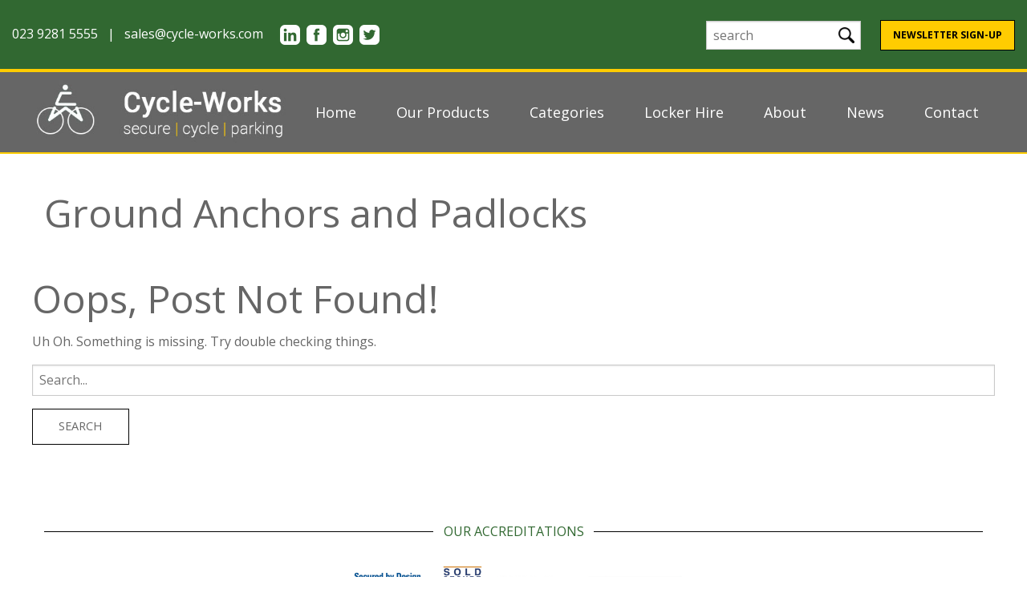

--- FILE ---
content_type: text/html; charset=UTF-8
request_url: https://cycle-works.com/product-categories/ground-anchors-padlocks/
body_size: 11611
content:
  <!doctype html>

  <html class="no-js"  lang="en-GB">

	<head>
		<meta charset="utf-8">
		
		<!-- Force IE to use the latest rendering engine available -->
		<meta http-equiv="X-UA-Compatible" content="IE=edge">

		<!-- Mobile Meta -->
		<meta name="viewport" content="width=device-width, initial-scale=1.0">
		<meta class="foundation-mq">
		
		<!-- If Site Icon isn't set in customizer -->
		
		<link rel="pingback" href="https://cycle-works.com/xmlrpc.php">
    
    <script src="https://use.fontawesome.com/c9f159f142.js"></script>

		<meta name='robots' content='index, follow, max-image-preview:large, max-snippet:-1, max-video-preview:-1' />

	<!-- This site is optimized with the Yoast SEO plugin v22.4 - https://yoast.com/wordpress/plugins/seo/ -->
	<title>Ground Anchors and Padlocks Archives - Cycle Works</title>
	<link rel="canonical" href="https://cycle-works.com/product-categories/ground-anchors-padlocks/" />
	<meta property="og:locale" content="en_GB" />
	<meta property="og:type" content="article" />
	<meta property="og:title" content="Ground Anchors and Padlocks Archives - Cycle Works" />
	<meta property="og:url" content="https://cycle-works.com/product-categories/ground-anchors-padlocks/" />
	<meta property="og:site_name" content="Cycle Works" />
	<meta name="twitter:card" content="summary_large_image" />
	<script type="application/ld+json" class="yoast-schema-graph">{"@context":"https://schema.org","@graph":[{"@type":"CollectionPage","@id":"https://cycle-works.com/product-categories/ground-anchors-padlocks/","url":"https://cycle-works.com/product-categories/ground-anchors-padlocks/","name":"Ground Anchors and Padlocks Archives - Cycle Works","isPartOf":{"@id":"https://cycle-works.com/#website"},"breadcrumb":{"@id":"https://cycle-works.com/product-categories/ground-anchors-padlocks/#breadcrumb"},"inLanguage":"en-GB"},{"@type":"BreadcrumbList","@id":"https://cycle-works.com/product-categories/ground-anchors-padlocks/#breadcrumb","itemListElement":[{"@type":"ListItem","position":1,"name":"Home","item":"https://cycle-works.com/"},{"@type":"ListItem","position":2,"name":"Other Products and Services","item":"https://cycle-works.com/product-categories/other-products/"},{"@type":"ListItem","position":3,"name":"Ground Anchors and Padlocks"}]},{"@type":"WebSite","@id":"https://cycle-works.com/#website","url":"https://cycle-works.com/","name":"Cycle Works","description":"","potentialAction":[{"@type":"SearchAction","target":{"@type":"EntryPoint","urlTemplate":"https://cycle-works.com/?s={search_term_string}"},"query-input":"required name=search_term_string"}],"inLanguage":"en-GB"}]}</script>
	<!-- / Yoast SEO plugin. -->


<link rel='dns-prefetch' href='//cc.cdn.civiccomputing.com' />
<link rel="alternate" type="application/rss+xml" title="Cycle Works &raquo; Feed" href="https://cycle-works.com/feed/" />
<link rel="alternate" type="application/rss+xml" title="Cycle Works &raquo; Comments Feed" href="https://cycle-works.com/comments/feed/" />
<link rel="alternate" type="application/rss+xml" title="Cycle Works &raquo; Ground Anchors and Padlocks Product Category Feed" href="https://cycle-works.com/product-categories/ground-anchors-padlocks/feed/" />
<script type="text/javascript">
/* <![CDATA[ */
window._wpemojiSettings = {"baseUrl":"https:\/\/s.w.org\/images\/core\/emoji\/15.0.3\/72x72\/","ext":".png","svgUrl":"https:\/\/s.w.org\/images\/core\/emoji\/15.0.3\/svg\/","svgExt":".svg","source":{"concatemoji":"https:\/\/cycle-works.com\/wp-includes\/js\/wp-emoji-release.min.js?ver=6.5.7"}};
/*! This file is auto-generated */
!function(i,n){var o,s,e;function c(e){try{var t={supportTests:e,timestamp:(new Date).valueOf()};sessionStorage.setItem(o,JSON.stringify(t))}catch(e){}}function p(e,t,n){e.clearRect(0,0,e.canvas.width,e.canvas.height),e.fillText(t,0,0);var t=new Uint32Array(e.getImageData(0,0,e.canvas.width,e.canvas.height).data),r=(e.clearRect(0,0,e.canvas.width,e.canvas.height),e.fillText(n,0,0),new Uint32Array(e.getImageData(0,0,e.canvas.width,e.canvas.height).data));return t.every(function(e,t){return e===r[t]})}function u(e,t,n){switch(t){case"flag":return n(e,"\ud83c\udff3\ufe0f\u200d\u26a7\ufe0f","\ud83c\udff3\ufe0f\u200b\u26a7\ufe0f")?!1:!n(e,"\ud83c\uddfa\ud83c\uddf3","\ud83c\uddfa\u200b\ud83c\uddf3")&&!n(e,"\ud83c\udff4\udb40\udc67\udb40\udc62\udb40\udc65\udb40\udc6e\udb40\udc67\udb40\udc7f","\ud83c\udff4\u200b\udb40\udc67\u200b\udb40\udc62\u200b\udb40\udc65\u200b\udb40\udc6e\u200b\udb40\udc67\u200b\udb40\udc7f");case"emoji":return!n(e,"\ud83d\udc26\u200d\u2b1b","\ud83d\udc26\u200b\u2b1b")}return!1}function f(e,t,n){var r="undefined"!=typeof WorkerGlobalScope&&self instanceof WorkerGlobalScope?new OffscreenCanvas(300,150):i.createElement("canvas"),a=r.getContext("2d",{willReadFrequently:!0}),o=(a.textBaseline="top",a.font="600 32px Arial",{});return e.forEach(function(e){o[e]=t(a,e,n)}),o}function t(e){var t=i.createElement("script");t.src=e,t.defer=!0,i.head.appendChild(t)}"undefined"!=typeof Promise&&(o="wpEmojiSettingsSupports",s=["flag","emoji"],n.supports={everything:!0,everythingExceptFlag:!0},e=new Promise(function(e){i.addEventListener("DOMContentLoaded",e,{once:!0})}),new Promise(function(t){var n=function(){try{var e=JSON.parse(sessionStorage.getItem(o));if("object"==typeof e&&"number"==typeof e.timestamp&&(new Date).valueOf()<e.timestamp+604800&&"object"==typeof e.supportTests)return e.supportTests}catch(e){}return null}();if(!n){if("undefined"!=typeof Worker&&"undefined"!=typeof OffscreenCanvas&&"undefined"!=typeof URL&&URL.createObjectURL&&"undefined"!=typeof Blob)try{var e="postMessage("+f.toString()+"("+[JSON.stringify(s),u.toString(),p.toString()].join(",")+"));",r=new Blob([e],{type:"text/javascript"}),a=new Worker(URL.createObjectURL(r),{name:"wpTestEmojiSupports"});return void(a.onmessage=function(e){c(n=e.data),a.terminate(),t(n)})}catch(e){}c(n=f(s,u,p))}t(n)}).then(function(e){for(var t in e)n.supports[t]=e[t],n.supports.everything=n.supports.everything&&n.supports[t],"flag"!==t&&(n.supports.everythingExceptFlag=n.supports.everythingExceptFlag&&n.supports[t]);n.supports.everythingExceptFlag=n.supports.everythingExceptFlag&&!n.supports.flag,n.DOMReady=!1,n.readyCallback=function(){n.DOMReady=!0}}).then(function(){return e}).then(function(){var e;n.supports.everything||(n.readyCallback(),(e=n.source||{}).concatemoji?t(e.concatemoji):e.wpemoji&&e.twemoji&&(t(e.twemoji),t(e.wpemoji)))}))}((window,document),window._wpemojiSettings);
/* ]]> */
</script>
<style id='wp-emoji-styles-inline-css' type='text/css'>

	img.wp-smiley, img.emoji {
		display: inline !important;
		border: none !important;
		box-shadow: none !important;
		height: 1em !important;
		width: 1em !important;
		margin: 0 0.07em !important;
		vertical-align: -0.1em !important;
		background: none !important;
		padding: 0 !important;
	}
</style>
<link rel='stylesheet' id='wp-block-library-css' href='https://cycle-works.com/wp-includes/css/dist/block-library/style.min.css?ver=6.5.7' type='text/css' media='all' />
<style id='classic-theme-styles-inline-css' type='text/css'>
/*! This file is auto-generated */
.wp-block-button__link{color:#fff;background-color:#32373c;border-radius:9999px;box-shadow:none;text-decoration:none;padding:calc(.667em + 2px) calc(1.333em + 2px);font-size:1.125em}.wp-block-file__button{background:#32373c;color:#fff;text-decoration:none}
</style>
<style id='global-styles-inline-css' type='text/css'>
body{--wp--preset--color--black: #000000;--wp--preset--color--cyan-bluish-gray: #abb8c3;--wp--preset--color--white: #ffffff;--wp--preset--color--pale-pink: #f78da7;--wp--preset--color--vivid-red: #cf2e2e;--wp--preset--color--luminous-vivid-orange: #ff6900;--wp--preset--color--luminous-vivid-amber: #fcb900;--wp--preset--color--light-green-cyan: #7bdcb5;--wp--preset--color--vivid-green-cyan: #00d084;--wp--preset--color--pale-cyan-blue: #8ed1fc;--wp--preset--color--vivid-cyan-blue: #0693e3;--wp--preset--color--vivid-purple: #9b51e0;--wp--preset--gradient--vivid-cyan-blue-to-vivid-purple: linear-gradient(135deg,rgba(6,147,227,1) 0%,rgb(155,81,224) 100%);--wp--preset--gradient--light-green-cyan-to-vivid-green-cyan: linear-gradient(135deg,rgb(122,220,180) 0%,rgb(0,208,130) 100%);--wp--preset--gradient--luminous-vivid-amber-to-luminous-vivid-orange: linear-gradient(135deg,rgba(252,185,0,1) 0%,rgba(255,105,0,1) 100%);--wp--preset--gradient--luminous-vivid-orange-to-vivid-red: linear-gradient(135deg,rgba(255,105,0,1) 0%,rgb(207,46,46) 100%);--wp--preset--gradient--very-light-gray-to-cyan-bluish-gray: linear-gradient(135deg,rgb(238,238,238) 0%,rgb(169,184,195) 100%);--wp--preset--gradient--cool-to-warm-spectrum: linear-gradient(135deg,rgb(74,234,220) 0%,rgb(151,120,209) 20%,rgb(207,42,186) 40%,rgb(238,44,130) 60%,rgb(251,105,98) 80%,rgb(254,248,76) 100%);--wp--preset--gradient--blush-light-purple: linear-gradient(135deg,rgb(255,206,236) 0%,rgb(152,150,240) 100%);--wp--preset--gradient--blush-bordeaux: linear-gradient(135deg,rgb(254,205,165) 0%,rgb(254,45,45) 50%,rgb(107,0,62) 100%);--wp--preset--gradient--luminous-dusk: linear-gradient(135deg,rgb(255,203,112) 0%,rgb(199,81,192) 50%,rgb(65,88,208) 100%);--wp--preset--gradient--pale-ocean: linear-gradient(135deg,rgb(255,245,203) 0%,rgb(182,227,212) 50%,rgb(51,167,181) 100%);--wp--preset--gradient--electric-grass: linear-gradient(135deg,rgb(202,248,128) 0%,rgb(113,206,126) 100%);--wp--preset--gradient--midnight: linear-gradient(135deg,rgb(2,3,129) 0%,rgb(40,116,252) 100%);--wp--preset--font-size--small: 13px;--wp--preset--font-size--medium: 20px;--wp--preset--font-size--large: 36px;--wp--preset--font-size--x-large: 42px;--wp--preset--spacing--20: 0.44rem;--wp--preset--spacing--30: 0.67rem;--wp--preset--spacing--40: 1rem;--wp--preset--spacing--50: 1.5rem;--wp--preset--spacing--60: 2.25rem;--wp--preset--spacing--70: 3.38rem;--wp--preset--spacing--80: 5.06rem;--wp--preset--shadow--natural: 6px 6px 9px rgba(0, 0, 0, 0.2);--wp--preset--shadow--deep: 12px 12px 50px rgba(0, 0, 0, 0.4);--wp--preset--shadow--sharp: 6px 6px 0px rgba(0, 0, 0, 0.2);--wp--preset--shadow--outlined: 6px 6px 0px -3px rgba(255, 255, 255, 1), 6px 6px rgba(0, 0, 0, 1);--wp--preset--shadow--crisp: 6px 6px 0px rgba(0, 0, 0, 1);}:where(.is-layout-flex){gap: 0.5em;}:where(.is-layout-grid){gap: 0.5em;}body .is-layout-flex{display: flex;}body .is-layout-flex{flex-wrap: wrap;align-items: center;}body .is-layout-flex > *{margin: 0;}body .is-layout-grid{display: grid;}body .is-layout-grid > *{margin: 0;}:where(.wp-block-columns.is-layout-flex){gap: 2em;}:where(.wp-block-columns.is-layout-grid){gap: 2em;}:where(.wp-block-post-template.is-layout-flex){gap: 1.25em;}:where(.wp-block-post-template.is-layout-grid){gap: 1.25em;}.has-black-color{color: var(--wp--preset--color--black) !important;}.has-cyan-bluish-gray-color{color: var(--wp--preset--color--cyan-bluish-gray) !important;}.has-white-color{color: var(--wp--preset--color--white) !important;}.has-pale-pink-color{color: var(--wp--preset--color--pale-pink) !important;}.has-vivid-red-color{color: var(--wp--preset--color--vivid-red) !important;}.has-luminous-vivid-orange-color{color: var(--wp--preset--color--luminous-vivid-orange) !important;}.has-luminous-vivid-amber-color{color: var(--wp--preset--color--luminous-vivid-amber) !important;}.has-light-green-cyan-color{color: var(--wp--preset--color--light-green-cyan) !important;}.has-vivid-green-cyan-color{color: var(--wp--preset--color--vivid-green-cyan) !important;}.has-pale-cyan-blue-color{color: var(--wp--preset--color--pale-cyan-blue) !important;}.has-vivid-cyan-blue-color{color: var(--wp--preset--color--vivid-cyan-blue) !important;}.has-vivid-purple-color{color: var(--wp--preset--color--vivid-purple) !important;}.has-black-background-color{background-color: var(--wp--preset--color--black) !important;}.has-cyan-bluish-gray-background-color{background-color: var(--wp--preset--color--cyan-bluish-gray) !important;}.has-white-background-color{background-color: var(--wp--preset--color--white) !important;}.has-pale-pink-background-color{background-color: var(--wp--preset--color--pale-pink) !important;}.has-vivid-red-background-color{background-color: var(--wp--preset--color--vivid-red) !important;}.has-luminous-vivid-orange-background-color{background-color: var(--wp--preset--color--luminous-vivid-orange) !important;}.has-luminous-vivid-amber-background-color{background-color: var(--wp--preset--color--luminous-vivid-amber) !important;}.has-light-green-cyan-background-color{background-color: var(--wp--preset--color--light-green-cyan) !important;}.has-vivid-green-cyan-background-color{background-color: var(--wp--preset--color--vivid-green-cyan) !important;}.has-pale-cyan-blue-background-color{background-color: var(--wp--preset--color--pale-cyan-blue) !important;}.has-vivid-cyan-blue-background-color{background-color: var(--wp--preset--color--vivid-cyan-blue) !important;}.has-vivid-purple-background-color{background-color: var(--wp--preset--color--vivid-purple) !important;}.has-black-border-color{border-color: var(--wp--preset--color--black) !important;}.has-cyan-bluish-gray-border-color{border-color: var(--wp--preset--color--cyan-bluish-gray) !important;}.has-white-border-color{border-color: var(--wp--preset--color--white) !important;}.has-pale-pink-border-color{border-color: var(--wp--preset--color--pale-pink) !important;}.has-vivid-red-border-color{border-color: var(--wp--preset--color--vivid-red) !important;}.has-luminous-vivid-orange-border-color{border-color: var(--wp--preset--color--luminous-vivid-orange) !important;}.has-luminous-vivid-amber-border-color{border-color: var(--wp--preset--color--luminous-vivid-amber) !important;}.has-light-green-cyan-border-color{border-color: var(--wp--preset--color--light-green-cyan) !important;}.has-vivid-green-cyan-border-color{border-color: var(--wp--preset--color--vivid-green-cyan) !important;}.has-pale-cyan-blue-border-color{border-color: var(--wp--preset--color--pale-cyan-blue) !important;}.has-vivid-cyan-blue-border-color{border-color: var(--wp--preset--color--vivid-cyan-blue) !important;}.has-vivid-purple-border-color{border-color: var(--wp--preset--color--vivid-purple) !important;}.has-vivid-cyan-blue-to-vivid-purple-gradient-background{background: var(--wp--preset--gradient--vivid-cyan-blue-to-vivid-purple) !important;}.has-light-green-cyan-to-vivid-green-cyan-gradient-background{background: var(--wp--preset--gradient--light-green-cyan-to-vivid-green-cyan) !important;}.has-luminous-vivid-amber-to-luminous-vivid-orange-gradient-background{background: var(--wp--preset--gradient--luminous-vivid-amber-to-luminous-vivid-orange) !important;}.has-luminous-vivid-orange-to-vivid-red-gradient-background{background: var(--wp--preset--gradient--luminous-vivid-orange-to-vivid-red) !important;}.has-very-light-gray-to-cyan-bluish-gray-gradient-background{background: var(--wp--preset--gradient--very-light-gray-to-cyan-bluish-gray) !important;}.has-cool-to-warm-spectrum-gradient-background{background: var(--wp--preset--gradient--cool-to-warm-spectrum) !important;}.has-blush-light-purple-gradient-background{background: var(--wp--preset--gradient--blush-light-purple) !important;}.has-blush-bordeaux-gradient-background{background: var(--wp--preset--gradient--blush-bordeaux) !important;}.has-luminous-dusk-gradient-background{background: var(--wp--preset--gradient--luminous-dusk) !important;}.has-pale-ocean-gradient-background{background: var(--wp--preset--gradient--pale-ocean) !important;}.has-electric-grass-gradient-background{background: var(--wp--preset--gradient--electric-grass) !important;}.has-midnight-gradient-background{background: var(--wp--preset--gradient--midnight) !important;}.has-small-font-size{font-size: var(--wp--preset--font-size--small) !important;}.has-medium-font-size{font-size: var(--wp--preset--font-size--medium) !important;}.has-large-font-size{font-size: var(--wp--preset--font-size--large) !important;}.has-x-large-font-size{font-size: var(--wp--preset--font-size--x-large) !important;}
.wp-block-navigation a:where(:not(.wp-element-button)){color: inherit;}
:where(.wp-block-post-template.is-layout-flex){gap: 1.25em;}:where(.wp-block-post-template.is-layout-grid){gap: 1.25em;}
:where(.wp-block-columns.is-layout-flex){gap: 2em;}:where(.wp-block-columns.is-layout-grid){gap: 2em;}
.wp-block-pullquote{font-size: 1.5em;line-height: 1.6;}
</style>
<link rel='stylesheet' id='site-css-css' href='https://cycle-works.com/wp-content/themes/APE68/assets/css/style.css?ver=6.5.7' type='text/css' media='all' />
<link rel='stylesheet' id='slick-css-css' href='https://cycle-works.com/wp-content/themes/APE68/assets/css/slick.css?ver=6.5.7' type='text/css' media='all' />
<script type="text/javascript" src="https://cycle-works.com/wp-includes/js/jquery/jquery.min.js?ver=3.7.1" id="jquery-core-js"></script>
<script type="text/javascript" src="https://cycle-works.com/wp-includes/js/jquery/jquery-migrate.min.js?ver=3.4.1" id="jquery-migrate-js"></script>
<link rel="https://api.w.org/" href="https://cycle-works.com/wp-json/" /><link rel="icon" href="https://cycle-works.com/wp-content/uploads/2019/06/cropped-favicon-96x96-32x32.png" sizes="32x32" />
<link rel="icon" href="https://cycle-works.com/wp-content/uploads/2019/06/cropped-favicon-96x96-192x192.png" sizes="192x192" />
<link rel="apple-touch-icon" href="https://cycle-works.com/wp-content/uploads/2019/06/cropped-favicon-96x96-180x180.png" />
<meta name="msapplication-TileImage" content="https://cycle-works.com/wp-content/uploads/2019/06/cropped-favicon-96x96-270x270.png" />

	</head>
	
	<!-- Uncomment this line if using the Off-Canvas Menu --> 
		
	<body class="archive tax-product_categories term-ground-anchors-padlocks term-99">

		<div class="off-canvas-wrapper">
			
			<div class="off-canvas-wrapper-inner" data-off-canvas-wrapper>
				
				<div class="off-canvas position-right" id="off-canvas" data-off-canvas data-position="right">
	<ul id="menu-main-navigation" class="vertical menu" data-accordion-menu><li id="menu-item-4974" class="menu-item menu-item-type-post_type menu-item-object-page menu-item-home menu-item-4974"><a href="https://cycle-works.com/">Home</a></li>
<li id="menu-item-6370" class="prodTrigg menu-item menu-item-type-post_type menu-item-object-page menu-item-6370"><a href="https://cycle-works.com/our-products/">Our Products</a></li>
<li id="menu-item-84" class="menu-item menu-item-type-custom menu-item-object-custom menu-item-has-children menu-item-84"><a href="#">Categories</a>
<ul class="vertical nested menu">
	<li id="menu-item-149" class="menu-item menu-item-type-post_type menu-item-object-categories menu-item-149"><a href="https://cycle-works.com/categories/private-households/">Private Households</a></li>
	<li id="menu-item-150" class="menu-item menu-item-type-post_type menu-item-object-categories menu-item-150"><a href="https://cycle-works.com/categories/residential-commercial/">Residential Developments</a></li>
	<li id="menu-item-152" class="menu-item menu-item-type-post_type menu-item-object-categories menu-item-152"><a href="https://cycle-works.com/categories/small-medium-sites/">Small or Medium Sites</a></li>
	<li id="menu-item-153" class="menu-item menu-item-type-post_type menu-item-object-categories menu-item-153"><a href="https://cycle-works.com/categories/major-employers/">Large Developments</a></li>
	<li id="menu-item-155" class="menu-item menu-item-type-post_type menu-item-object-categories menu-item-155"><a href="https://cycle-works.com/categories/architects-construction/">Architects &#038; Construction</a></li>
	<li id="menu-item-154" class="menu-item menu-item-type-post_type menu-item-object-categories menu-item-154"><a href="https://cycle-works.com/categories/transport/">Transport Providers</a></li>
	<li id="menu-item-156" class="menu-item menu-item-type-post_type menu-item-object-categories menu-item-156"><a href="https://cycle-works.com/categories/schools/">Schools</a></li>
	<li id="menu-item-157" class="menu-item menu-item-type-post_type menu-item-object-categories menu-item-157"><a href="https://cycle-works.com/categories/further-higher-education/">Further &#038; Higher Education</a></li>
	<li id="menu-item-158" class="menu-item menu-item-type-post_type menu-item-object-categories menu-item-158"><a href="https://cycle-works.com/categories/hospitals-healthcare/">Hospitals / Healthcare</a></li>
	<li id="menu-item-159" class="menu-item menu-item-type-post_type menu-item-object-categories menu-item-159"><a href="https://cycle-works.com/categories/councils/">Councils</a></li>
</ul>
</li>
<li id="menu-item-160" class="menu-item menu-item-type-custom menu-item-object-custom menu-item-160"><a href="https://cycle-works.com/locker-hire/">Locker Hire</a></li>
<li id="menu-item-3913" class="menu-item menu-item-type-custom menu-item-object-custom menu-item-has-children menu-item-3913"><a href="#">About</a>
<ul class="vertical nested menu">
	<li id="menu-item-3817" class="menu-item menu-item-type-post_type menu-item-object-page menu-item-3817"><a href="https://cycle-works.com/who-we-are/">Who we are</a></li>
	<li id="menu-item-3816" class="menu-item menu-item-type-post_type menu-item-object-page menu-item-3816"><a href="https://cycle-works.com/ethos-goals/">Ethos &#038; Goals</a></li>
	<li id="menu-item-3815" class="menu-item menu-item-type-post_type menu-item-object-page menu-item-3815"><a href="https://cycle-works.com/knowledge/">Knowledge</a></li>
	<li id="menu-item-3814" class="menu-item menu-item-type-post_type menu-item-object-page menu-item-3814"><a href="https://cycle-works.com/environment/">Environment</a></li>
	<li id="menu-item-3813" class="menu-item menu-item-type-post_type menu-item-object-page menu-item-3813"><a href="https://cycle-works.com/our-people/">Our People</a></li>
	<li id="menu-item-3812" class="menu-item menu-item-type-post_type menu-item-object-page menu-item-3812"><a href="https://cycle-works.com/accreditations-certifications/">Accreditations &#038; Certifications</a></li>
	<li id="menu-item-6229" class="menu-item menu-item-type-post_type menu-item-object-page menu-item-6229"><a href="https://cycle-works.com/terms-and-conditions/">Terms and Conditions</a></li>
	<li id="menu-item-6397" class="menu-item menu-item-type-post_type menu-item-object-page menu-item-6397"><a href="https://cycle-works.com/privacy-notice/">Privacy Notice</a></li>
</ul>
</li>
<li id="menu-item-6249" class="menu-item menu-item-type-custom menu-item-object-custom menu-item-has-children menu-item-6249"><a href="#">News</a>
<ul class="vertical nested menu">
	<li id="menu-item-5052" class="menu-item menu-item-type-post_type menu-item-object-page current_page_parent menu-item-5052"><a href="https://cycle-works.com/news/">Latest news</a></li>
	<li id="menu-item-6251" class="menu-item menu-item-type-custom menu-item-object-custom menu-item-6251"><a href="https://cycle-works.com/installations/">Installations</a></li>
</ul>
</li>
<li id="menu-item-17" class="menu-item menu-item-type-post_type menu-item-object-page menu-item-17"><a href="https://cycle-works.com/contact/">Contact</a></li>
</ul></div>				
				<div class="off-canvas-content" data-off-canvas-content>
				
					<div class="reveal" id="searchpopout" data-reveal>
					  <form role="search" method="get" class="search-form" action="https://cycle-works.com/">
	<label>
		<span class="screen-reader-text">Search for:</span>
		<input type="search" class="search-field" placeholder="Search..." value="" name="s" title="Search for:" />
	</label>
	<input type="submit" class="search-submit button" value="Search" />
</form>					  <button class="close-button" data-close aria-label="Close modal" type="button">
					    <span aria-hidden="true">&times;</span>
					  </button>
					</div>
          
          <style>
            .new-top-bar {
              background-color: #316831;
              padding-top: 15px;
              padding-bottom: 15px;
              display: flex;
              align-items: center;
            }
            .new-top-bar .fa {
              margin: 0 5px;
            }
            .new-top-bar a:hover {
              color: lightgray;
            }
            .header .header-top {
              padding-left: 40px;
              padding-right: 40px;
              display: flex;
              align-items: center;
            }
            .header .header-top .header-col:nth-of-type(2) {
              margin-left: auto;
            }
            .header .header-top .top-bar, .header .header-top .top-bar ul {
              background-color: transparent;
            }

            .header .header-top .top-bar ul li a {
              color: white;
              text-transform: none;
              font-weight: normal;
              font-size: 18px;
              padding: 20px;
            }

            .header .header-top .top-bar ul.submenu {
              background-color: white;
              z-index: 99999;
            }
            
            .cw-social-links-container {
              margin: 0 15px;
            }
            
            .cw-social-logos {
              max-width: 25px;
              margin: 0 2px;
            }
            
            .yellow-button {
              margin: 0;
              background-color: #ffcc01;
              color: black;
              font-weight: bold;
            }

            .yellow-button:hover {
              color: white;
              background-color: #316831;
            }
            
            @media( max-width: 1024px ) {
              .header .logo {
                max-width: 200px;
              }

              .new-top-bar {
                display: none;
              }
              .tb-contact {
                text-align: center;
              }

            }


            @media( max-width: 512px ) {

              .tb-contact {
                text-align: center;
              }

              span.break {
                display: none;
              }
              
              
              .header .header-top {
                padding-left: 10px;
                padding-right: 10px;
              }

            }

            @media( min-width: 513px ) {

              br.break {
                display: none;
              }

            }
            
            .in-gallery-title {
                position: relative;
                width: 100%;
                margin: 0;
                padding: 10px;
                top: 0;
                z-index: 999;
                color: black;
                font-size: 28px;
            }
            
            .slick-prev-a i, .slick-next-a i {
              font-size: 32px;
              text-shadow: 1px 1px black;
            }
            
            i.fa.fa-bars {
              color: white;
            }
            
            @media( max-width: 768px ) {
              
              .home_slider .slide {
                min-height: 300px;
                padding: 200px 0 0 0;
              }
              
            }
            
            @media( min-width: 768px ) {
              
              .footer-row {
                display: flex;
                align-items: center;
              }
              
            }
            
            @media( min-width: 1024px ) {

              .cw-header-search {
                display: inline-block;
                position: relative;
                top: 7px;
                margin-right: 20px;
              }

              .cw-header-search input {
                height: 36px;
              }
              
              .cw-header-search-icon {
                position: absolute;
                top: 8px;
                right: 8px;
                width: 20px;
                cursor: pointer;
              }

            }
            
          </style>

					<header class="header" role="banner">
            
            <div class="new-top-bar">
						 		<div class="large-6 medium-12 columns tb-contact">
						 			<p class="white">
						 				023 9281 5555 <span class="break">&nbsp; | &nbsp;</span><br class="break" /> <a href="mailto:sales@cycle-works.com" class="white">sales@cycle-works.com</a>
						 				<span class="cw-social-links-container">
                      <a target="_blank" href="https://www.linkedin.com/company/cycleworksltd/">
                        <img class="cw-social-logos" src="/wp-content/uploads/2020/05/LinkedIn_Cycle-Works.png" />
                      </a> 
                      <a target="_blank" href="https://www.facebook.com/CycleWorksLtd/">
                        <img class="cw-social-logos" src="/wp-content/uploads/2020/05/Facebook_Cycle-Works.png" />
                      </a> 
                      <a target="_blank" href="https://www.instagram.com/cycleworksltd/">
                        <img class="cw-social-logos" src="/wp-content/uploads/2020/05/Instagram_Cycle-Works.png" />       
                      </a> 
                      <a target="_blank" href="https://twitter.com/cycleworksltd">
                        <img class="cw-social-logos" src="/wp-content/uploads/2020/05/Twitter_Cycle-Works.png" />
                      </a>
                    </span>
						 			</p>
						 		</div>
                <div class="large-6 medium-12 columns rightext">
                  <form class="cw-header-search" action="/">
                    <input placeholder="search" type="search" name="s" value="" />
                    <img onClick="jQuery( '.cw-header-search' ).submit();" class="cw-header-search-icon" src="https://cycle-works.com/wp-content/uploads/2020/07/search-icon.png" />
                  </form>
                  <a href="http://eepurl.com/dvsVxL" class="button small yellow-button" target="_blank">Newsletter Sign-Up</a>
                </div>
                <div style="clear: both;"></div>
            </div>

            <div class="header-top">
              <div class="header-col">
                <a href="https://cycle-works.com"><img src="https://cycle-works.com/wp-content/themes/APE68/assets/images/logo.jpg" class="logo"></a>
              </div>
              <div class="header-col">
                <div class="top-bar" id="top-bar-menu">
	<div class="show-for-large">
		<ul id="menu-main-navigation-1" class="vertical medium-horizontal menu" data-responsive-menu="accordion medium-dropdown"><li class="menu-item menu-item-type-post_type menu-item-object-page menu-item-home menu-item-4974"><a href="https://cycle-works.com/">Home</a></li>
<li class="prodTrigg menu-item menu-item-type-post_type menu-item-object-page menu-item-6370"><a href="https://cycle-works.com/our-products/">Our Products</a></li>
<li class="menu-item menu-item-type-custom menu-item-object-custom menu-item-has-children menu-item-84"><a href="#">Categories</a>
<ul class="menu">
	<li class="menu-item menu-item-type-post_type menu-item-object-categories menu-item-149"><a href="https://cycle-works.com/categories/private-households/">Private Households</a></li>
	<li class="menu-item menu-item-type-post_type menu-item-object-categories menu-item-150"><a href="https://cycle-works.com/categories/residential-commercial/">Residential Developments</a></li>
	<li class="menu-item menu-item-type-post_type menu-item-object-categories menu-item-152"><a href="https://cycle-works.com/categories/small-medium-sites/">Small or Medium Sites</a></li>
	<li class="menu-item menu-item-type-post_type menu-item-object-categories menu-item-153"><a href="https://cycle-works.com/categories/major-employers/">Large Developments</a></li>
	<li class="menu-item menu-item-type-post_type menu-item-object-categories menu-item-155"><a href="https://cycle-works.com/categories/architects-construction/">Architects &#038; Construction</a></li>
	<li class="menu-item menu-item-type-post_type menu-item-object-categories menu-item-154"><a href="https://cycle-works.com/categories/transport/">Transport Providers</a></li>
	<li class="menu-item menu-item-type-post_type menu-item-object-categories menu-item-156"><a href="https://cycle-works.com/categories/schools/">Schools</a></li>
	<li class="menu-item menu-item-type-post_type menu-item-object-categories menu-item-157"><a href="https://cycle-works.com/categories/further-higher-education/">Further &#038; Higher Education</a></li>
	<li class="menu-item menu-item-type-post_type menu-item-object-categories menu-item-158"><a href="https://cycle-works.com/categories/hospitals-healthcare/">Hospitals / Healthcare</a></li>
	<li class="menu-item menu-item-type-post_type menu-item-object-categories menu-item-159"><a href="https://cycle-works.com/categories/councils/">Councils</a></li>
</ul>
</li>
<li class="menu-item menu-item-type-custom menu-item-object-custom menu-item-160"><a href="https://cycle-works.com/locker-hire/">Locker Hire</a></li>
<li class="menu-item menu-item-type-custom menu-item-object-custom menu-item-has-children menu-item-3913"><a href="#">About</a>
<ul class="menu">
	<li class="menu-item menu-item-type-post_type menu-item-object-page menu-item-3817"><a href="https://cycle-works.com/who-we-are/">Who we are</a></li>
	<li class="menu-item menu-item-type-post_type menu-item-object-page menu-item-3816"><a href="https://cycle-works.com/ethos-goals/">Ethos &#038; Goals</a></li>
	<li class="menu-item menu-item-type-post_type menu-item-object-page menu-item-3815"><a href="https://cycle-works.com/knowledge/">Knowledge</a></li>
	<li class="menu-item menu-item-type-post_type menu-item-object-page menu-item-3814"><a href="https://cycle-works.com/environment/">Environment</a></li>
	<li class="menu-item menu-item-type-post_type menu-item-object-page menu-item-3813"><a href="https://cycle-works.com/our-people/">Our People</a></li>
	<li class="menu-item menu-item-type-post_type menu-item-object-page menu-item-3812"><a href="https://cycle-works.com/accreditations-certifications/">Accreditations &#038; Certifications</a></li>
	<li class="menu-item menu-item-type-post_type menu-item-object-page menu-item-6229"><a href="https://cycle-works.com/terms-and-conditions/">Terms and Conditions</a></li>
	<li class="menu-item menu-item-type-post_type menu-item-object-page menu-item-6397"><a href="https://cycle-works.com/privacy-notice/">Privacy Notice</a></li>
</ul>
</li>
<li class="menu-item menu-item-type-custom menu-item-object-custom menu-item-has-children menu-item-6249"><a href="#">News</a>
<ul class="menu">
	<li class="menu-item menu-item-type-post_type menu-item-object-page current_page_parent menu-item-5052"><a href="https://cycle-works.com/news/">Latest news</a></li>
	<li class="menu-item menu-item-type-custom menu-item-object-custom menu-item-6251"><a href="https://cycle-works.com/installations/">Installations</a></li>
</ul>
</li>
<li class="menu-item menu-item-type-post_type menu-item-object-page menu-item-17"><a href="https://cycle-works.com/contact/">Contact</a></li>
</ul>	</div>
	<div class="top-bar-right float-right hide-for-large">
		<a class="menu-toggle" data-toggle="off-canvas"><i class="fa fa-bars"></i></a>
	</div>
</div>              </div>
              <div style="clear: both;"></div>
            </div>
            		 	
					</header> <!-- end .header -->
							
					<div class="product_menu_container">
						<div class="row">
							<div class="large-12 columns">
								<div class="product_menu">
									<div class="menu-product-menu-container"><ul id="menu-product-menu" class="menu"><li id="menu-item-6893" class="menu-item menu-item-type-taxonomy menu-item-object-product_categories menu-item-has-children menu-item-6893"><a href="https://cycle-works.com/product-categories/lockable-2/">Lockable</a>
<ul class="sub-menu">
	<li id="menu-item-4705" class="menu-item menu-item-type-taxonomy menu-item-object-product_categories menu-item-has-children menu-item-4705"><a href="https://cycle-works.com/product-categories/lockable/">Lockers</a>
	<ul class="sub-menu">
		<li id="menu-item-4345" class="menu-item menu-item-type-taxonomy menu-item-object-product_categories menu-item-4345"><a href="https://cycle-works.com/product-categories/single-sided-locker/">Single-Sided Lockers</a></li>
		<li id="menu-item-5296" class="menu-item menu-item-type-taxonomy menu-item-object-product_categories menu-item-5296"><a href="https://cycle-works.com/product-categories/double-sided-lockers/">Double-Sided Lockers</a></li>
		<li id="menu-item-4319" class="menu-item menu-item-type-taxonomy menu-item-object-product_categories menu-item-4319"><a href="https://cycle-works.com/product-categories/vertical-locker/">Vertical Lockers</a></li>
		<li id="menu-item-6364" class="menu-item menu-item-type-taxonomy menu-item-object-product_categories menu-item-6364"><a href="https://cycle-works.com/product-categories/folding-bike-lockers/">Folding Bike Lockers</a></li>
		<li id="menu-item-4321" class="menu-item menu-item-type-taxonomy menu-item-object-product_categories menu-item-4321"><a href="https://cycle-works.com/product-categories/2-tier-bike-lockers/">2-Tier Bike Lockers</a></li>
		<li id="menu-item-4324" class="menu-item menu-item-type-taxonomy menu-item-object-product_categories menu-item-4324"><a href="https://cycle-works.com/product-categories/garden-home-lockers/">Garden &amp; Home Lockers</a></li>
		<li id="menu-item-4323" class="menu-item menu-item-type-taxonomy menu-item-object-product_categories menu-item-4323"><a href="https://cycle-works.com/product-categories/electronic-access-lockers/">Electronic Access Lockers</a></li>
		<li id="menu-item-4322" class="menu-item menu-item-type-taxonomy menu-item-object-product_categories menu-item-4322"><a href="https://cycle-works.com/product-categories/clothes-lockers/">Clothes Lockers</a></li>
		<li id="menu-item-4331" class="menu-item menu-item-type-taxonomy menu-item-object-product_categories menu-item-4331"><a href="https://cycle-works.com/product-categories/secure-by-desing-products/">Secure by Design Products</a></li>
	</ul>
</li>
	<li id="menu-item-4325" class="menu-item menu-item-type-taxonomy menu-item-object-product_categories menu-item-has-children menu-item-4325"><a href="https://cycle-works.com/product-categories/lockable-shelters/">Lockable Shelters/Compounds</a>
	<ul class="sub-menu">
		<li id="menu-item-4328" class="menu-item menu-item-type-taxonomy menu-item-object-product_categories menu-item-4328"><a href="https://cycle-works.com/product-categories/lockable-shelters-lockable-shelters/">Lockable Shelters</a></li>
		<li id="menu-item-4327" class="menu-item menu-item-type-taxonomy menu-item-object-product_categories menu-item-4327"><a href="https://cycle-works.com/product-categories/lockable-compound/">Lockable Compounds</a></li>
		<li id="menu-item-4330" class="menu-item menu-item-type-taxonomy menu-item-object-product_categories menu-item-4330"><a href="https://cycle-works.com/product-categories/multi-bike-units/">Multi-Bike Units</a></li>
		<li id="menu-item-4326" class="menu-item menu-item-type-taxonomy menu-item-object-product_categories menu-item-4326"><a href="https://cycle-works.com/product-categories/lockable-2-tier-garage/">Lockable 2-tier ‘Garages’</a></li>
	</ul>
</li>
</ul>
</li>
<li id="menu-item-4332" class="menu-item menu-item-type-taxonomy menu-item-object-product_categories menu-item-has-children menu-item-4332"><a href="https://cycle-works.com/product-categories/open-access-products/">Open Access</a>
<ul class="sub-menu">
	<li id="menu-item-6902" class="menu-item menu-item-type-taxonomy menu-item-object-product_categories menu-item-has-children menu-item-6902"><a href="https://cycle-works.com/product-categories/high-capacity-bike-racks/">High Capacity Bike Racks</a>
	<ul class="sub-menu">
		<li id="menu-item-4333" class="menu-item menu-item-type-taxonomy menu-item-object-product_categories menu-item-4333"><a href="https://cycle-works.com/product-categories/2-tier-bike-racks/">2-Tier Bike Racks</a></li>
		<li id="menu-item-4336" class="menu-item menu-item-type-taxonomy menu-item-object-product_categories menu-item-4336"><a href="https://cycle-works.com/product-categories/vertical-bike-racks/">Vertical Bike Racks</a></li>
		<li id="menu-item-4335" class="menu-item menu-item-type-taxonomy menu-item-object-product_categories menu-item-4335"><a href="https://cycle-works.com/product-categories/semi-vertical-bike-racks/">Semi-Vertical Bike Racks</a></li>
		<li id="menu-item-6363" class="menu-item menu-item-type-taxonomy menu-item-object-product_categories menu-item-6363"><a href="https://cycle-works.com/product-categories/bike-racks-high-capacity-2-and-3-tier/">3-Tier Bike Racks</a></li>
	</ul>
</li>
	<li id="menu-item-4338" class="menu-item menu-item-type-taxonomy menu-item-object-product_categories menu-item-has-children menu-item-4338"><a href="https://cycle-works.com/product-categories/bike-stands/">Bike Racks and Stands</a>
	<ul class="sub-menu">
		<li id="menu-item-4975" class="menu-item menu-item-type-post_type menu-item-object-products menu-item-4975"><a href="https://cycle-works.com/products/rounded-a-rack/">Rounded A Stand</a></li>
		<li id="menu-item-4339" class="menu-item menu-item-type-taxonomy menu-item-object-product_categories menu-item-4339"><a href="https://cycle-works.com/product-categories/other-types-of-stands/">Other Types of Stands</a></li>
	</ul>
</li>
</ul>
</li>
<li id="menu-item-6926" class="menu-item menu-item-type-taxonomy menu-item-object-product_categories menu-item-has-children menu-item-6926"><a href="https://cycle-works.com/product-categories/shelters/">Shelters</a>
<ul class="sub-menu">
	<li id="menu-item-6929" class="menu-item menu-item-type-taxonomy menu-item-object-product_categories menu-item-6929"><a href="https://cycle-works.com/product-categories/open-access-shelters/">Open Access Shelters &#8211; standard height</a></li>
	<li id="menu-item-6928" class="menu-item menu-item-type-taxonomy menu-item-object-product_categories menu-item-6928"><a href="https://cycle-works.com/product-categories/shelters-and-compounds-for-2-tier-racks/">Open Access Shelters &#8211; for 2-tier racks</a></li>
</ul>
</li>
<li id="menu-item-95158" class="menu-item menu-item-type-taxonomy menu-item-object-product_categories current-product_categories-ancestor menu-item-has-children menu-item-95158"><a href="https://cycle-works.com/product-categories/other-products/">Other Products and Services</a>
<ul class="sub-menu">
	<li id="menu-item-6361" class="menu-item menu-item-type-post_type menu-item-object-products menu-item-6361"><a href="https://cycle-works.com/products/electronic-access-copy/">Electronic Access Lockers</a></li>
	<li id="menu-item-5022" class="menu-item menu-item-type-post_type menu-item-object-products menu-item-5022"><a href="https://cycle-works.com/products/custom-stands/">Customised Bike Stands</a></li>
	<li id="menu-item-5026" class="menu-item menu-item-type-post_type menu-item-object-products menu-item-5026"><a href="https://cycle-works.com/products/laser-cutting/">Laser Cutting</a></li>
	<li id="menu-item-5023" class="menu-item menu-item-type-post_type menu-item-object-products menu-item-5023"><a href="https://cycle-works.com/products/custom-secure-areas/">Custom-Made Secure Cycle Areas</a></li>
	<li id="menu-item-5024" class="menu-item menu-item-type-post_type menu-item-object-products menu-item-5024"><a href="https://cycle-works.com/products/custom-compounds/">Customised Shelters and Compounds</a></li>
	<li id="menu-item-5034" class="menu-item menu-item-type-post_type menu-item-object-products menu-item-5034"><a href="https://cycle-works.com/products/ground-anchors-padlocks/">Ground or Wall Anchors, Chains &#038; Padlocks</a></li>
	<li id="menu-item-5029" class="menu-item menu-item-type-post_type menu-item-object-products menu-item-5029"><a href="https://cycle-works.com/products/metal-wheeling-ramps/">Wheeling Ramps</a></li>
	<li id="menu-item-11825" class="menu-item menu-item-type-taxonomy menu-item-object-product_categories menu-item-has-children menu-item-11825"><a href="https://cycle-works.com/product-categories/bike-stations/">Bike Stations</a>
	<ul class="sub-menu">
		<li id="menu-item-6931" class="menu-item menu-item-type-post_type menu-item-object-products menu-item-6931"><a href="https://cycle-works.com/products/motorbike-racks/">Motorbike Stands</a></li>
		<li id="menu-item-5036" class="menu-item menu-item-type-post_type menu-item-object-products menu-item-5036"><a href="https://cycle-works.com/products/junior-bike-parking/">Junior Bike Parking</a></li>
		<li id="menu-item-11826" class="menu-item menu-item-type-post_type menu-item-object-products menu-item-11826"><a href="https://cycle-works.com/products/bike-pump-station/">Bike Pump Station</a></li>
		<li id="menu-item-11893" class="menu-item menu-item-type-post_type menu-item-object-products menu-item-11893"><a href="https://cycle-works.com/products/e-bike-charging-station/">E-Bike Charging Station</a></li>
	</ul>
</li>
</ul>
</li>
</ul></div>								</div>
							</div>
						</div>
					</div>			
	<div id="content">
	
		<div id="inner-content" class="row">
		
		    <main id="main" class="large-12 columns" role="main">
			    
		    	<header class="product_single_top">
		    		<h1 class="page-title">Ground Anchors and Padlocks</h1>
							    	</header>
			</main>
		    												
					<div id="post-not-found" class="hentry">
	
		
		<header class="article-header">
			<h1>Oops, Post Not Found!</h1>
		</header>
		
		<section class="entry-content">
			<p>Uh Oh. Something is missing. Try double checking things.</p>
		</section>
		
		<section class="search">
		    <p><form role="search" method="get" class="search-form" action="https://cycle-works.com/">
	<label>
		<span class="screen-reader-text">Search for:</span>
		<input type="search" class="search-field" placeholder="Search..." value="" name="s" title="Search for:" />
	</label>
	<input type="submit" class="search-submit button" value="Search" />
</form></p>
		</section> <!-- end search section -->
		
		<!-- <footer class="article-footer">
		  <p>This is the error message in the parts/missing-content.php template.</p>
		</footer> -->
			
		
</div>
						
						
			</main> <!-- end #main -->
	    
	    </div> <!-- end #inner-content -->
	    
	</div> <!-- end #content -->

					
						<div class="row">
							<div class="large-12 columns">
								<a href="https://cycle-works.com/accreditations-certifications/" style="display: block;" class="about_logos">

									<p class="line_through"><span>Our accreditations</span></p>

									<img class="accreditation-logos" src="https://cycle-works.com/wp-content/themes/APE68/assets/images/Cycle-Works_Certification_and_Accreditation_Logos.jpg">	

								</a>
							</div>
						</div>

					
					<footer class="footer" role="contentinfo">
						<div id="inner-footer" class="row">

							<div class="large-3 medium-3 columns">
								<h4>Contact us</h4>
								<p>Get in touch today</p>
								<p><a href="tel:02392815555">023 9281 5555</a> or email <a href="mailto:sales@cycle-works.com">sales@cycle-works.com</a></p>
							</div>

							<div class="large-9 medium-9 columns">

								<form id="footer-form" class="footer__form new-form">

									<fieldset class="new-form__fieldset new-form__fieldset--half">
										<label class="new-form__label" for="footer-first-name">First Name <span class="new-form__required">*</span></label>
										<input id="footer-first-name" class="new-form__input" name="footer-first-name" type="text" required>
									</fieldset>

									<fieldset class="new-form__fieldset new-form__fieldset--half">
										<label class="new-form__label" for="footer-last-name">Last Name <span class="new-form__required">*</span></label>
										<input id="footer-last-name" class="new-form__input" name="footer-last-name" type="text" required>
									</fieldset>

									<fieldset class="new-form__fieldset new-form__fieldset--half">
										<label class="new-form__label" for="footer-email">Email Address <span class="new-form__required">*</span></label>
										<input id="footer-email" class="new-form__input" name="footer-email" type="email" required>
									</fieldset>

									<fieldset class="new-form__fieldset new-form__fieldset--half">
										<label class="new-form__label" for="footer-tel">Telephone</label>
										<input id="footer-tel" class="new-form__input" name="footer-tel" type="tel">
									</fieldset>

									<fieldset class="new-form__fieldset new-form__fieldset--full">
										<label class="new-form__label" for="footer-message">Enquiry <span class="new-form__required">*</span></label>
										<textarea id="footer-message" class="new-form__input" name="footer-message" rows="4"></textarea>
									</fieldset>

									<fieldset>
										<input class="new-form__submit new-btn" id="footer-form-submit" type="submit" value="Submit">
									</fieldset>

								</form>

								<div class="messages">
									<p class="messages__message messages__message--error"></p>
									<p class="messages__message messages__message--success"></p>
								</div><!-- .-messages -->

							</div>

						</div><!-- #inner-footer -->
					</footer><!-- .footer -->

					<div class="footer-bottom">
						<div class="row footer-row">

							<div class="large-6 medium-12 columns">
								<p class="source-org copyright text-left">

									&copy; 2026 Cycle Works. All rights reserved.

									<span class="cw-social-links-container">

										<a target="_blank" href="https://www.linkedin.com/company/cycleworksltd/">
											<img class="cw-social-logos" src="/wp-content/uploads/2020/05/LinkedIn_Cycle-Works.png" />
										</a>

										<a target="_blank" href="https://www.facebook.com/CycleWorksLtd/">
											<img class="cw-social-logos" src="/wp-content/uploads/2020/05/Facebook_Cycle-Works.png" />
										</a>

										<a target="_blank" href="https://www.instagram.com/cycleworksltd/">
											<img class="cw-social-logos" src="/wp-content/uploads/2020/05/Instagram_Cycle-Works.png" />       
										</a>

										<a target="_blank" href="https://twitter.com/cycleworksltd">
											<img class="cw-social-logos" src="/wp-content/uploads/2020/05/Twitter_Cycle-Works.png" />
										</a>

									</span>

								</p>
							</div>

							<div class="large-6 medium-12 columns">
								<p class="leftext" style="display: flex;">

									<span style="font-weight: normal;">To learn about our latest product innovations, please sign up to our news letter</span>

									<span>
										<a href="http://eepurl.com/dvsVxL" class="button small yellow-button" target="_blank" style="white-space: nowrap;">Newsletter Sign-Up</a>
									</span>

								</p>
							</div>

						</div>
					</div>

				</div><!-- .main-content -->
			</div><!-- .off-canvas-wrapper-inner -->
		</div><!-- .off-canvas-wrapper -->

		<script type="text/javascript" src="//cc.cdn.civiccomputing.com/9/cookieControl-9.x.min.js?ver=6.5.7" id="ccc-cookie-control-js"></script>
<script type="text/javascript" src="https://cycle-works.com/wp-content/themes/APE68/vendor/what-input/what-input.min.js?ver=6.5.7" id="what-input-js"></script>
<script type="text/javascript" src="https://cycle-works.com/wp-content/themes/APE68/assets/js/foundation.min.js?ver=6.0" id="foundation-js-js"></script>
<script type="text/javascript" id="footer-form-js-js-before">
/* <![CDATA[ */
		var footer_form_wp_ajaxurl = "https:\/\/cycle-works.com\/wp-admin\/admin-ajax.php";
	
/* ]]> */
</script>
<script type="text/javascript" src="https://cycle-works.com/wp-content/themes/APE68/assets/js/footer-form.js?ver=6.5.7" id="footer-form-js-js"></script>
<script type="text/javascript" src="https://cycle-works.com/wp-content/themes/APE68/assets/js/scripts.js?ver=6.5.7" id="site-js-js"></script>
<script type="text/javascript" src="https://cycle-works.com/wp-content/themes/APE68/assets/js/slick.js?ver=6.5.7" id="slick-js-js"></script>
            <script type="text/javascript">

                var config = {
                    apiKey: '5671406052d592b0cdcf4b3c54969c6d65493a2f',
                    product: 'COMMUNITY',
                    logConsent: false,
                    notifyOnce: false,
                    initialState: 'CLOSED',
                    position: 'LEFT',
                    theme: 'LIGHT',
                    layout: 'SLIDEOUT',
                    toggleType: 'slider',
                    acceptBehaviour :  'all',
                    closeOnGlobalChange : true,
                    iabCMP: false,
                                        closeStyle: 'icon',
                    consentCookieExpiry: 90,
                    subDomains :  true,
                    mode :  'gdpr',
                    rejectButton: true,
                    settingsStyle : 'button',
                    encodeCookie : false,
                    setInnerHTML: true,
                    accessibility: {
                        accessKey: 'C',
                        highlightFocus: false,
                        outline: true,
                        overlay: true,
                        disableSiteScrolling: false,                       
                    },
                                        text: {
                        title: 'Cycle-Works Uses Cookies',
                        intro: 'Some of these cookies are essential, while others help us to improve your experience by providing insights into how the site is being used.',
                        necessaryTitle: 'Necessary Cookies',
                        necessaryDescription: 'Necessary cookies enable core functionality. The website cannot function properly without these cookies, and can only be disabled by changing your browser preferences.',
                        thirdPartyTitle: 'Warning: Some cookies require your attention',
                        thirdPartyDescription: 'Consent for the following cookies could not be automatically revoked. Please follow the link(s) below to opt out manually.',
                        on: 'On',
                        off: 'Off',
                        accept: 'Accept',
                        settings: 'Cookie Preferences',
                        acceptRecommended: 'Accept Recommended Settings',
                        acceptSettings: 'I Accept',
                        notifyTitle: 'Your choice regarding cookies on this site',
                        notifyDescription: 'We use cookies to optimise site functionality and give you the best possible experience.',
                        closeLabel: 'Close',
                        cornerButton :  'Set cookie preferences.',
                        landmark :  'Cookie preferences.',
                        showVendors : 'Show vendors within this category',
                        thirdPartyCookies : 'This vendor may set third party cookies.',
                        readMore : 'Read more',
                        accessibilityAlert: 'This site uses cookies to store information. Press accesskey C to learn more about your options.',
                        rejectSettings: 'Reject All',
                        reject: 'Reject',
                                            },
                                        
                    
                                        
                                        necessaryCookies: [ 'wordpress_*','wordpress_logged_in_*','CookieControl' ],
                    
                                        optionalCookies: [
                                                                        {
                            name: 'Analytics',
                            label: 'Analytical Cookies',
                            description: 'Analytical cookies help us to improve our website by collecting and reporting information on its usage.',
                                                        cookies: [ '_ga', '_gid', '_gat', '_gat*', '_utma' ],
                            onAccept: function () {
                                 (function(i,s,o,g,r,a,m){i['GoogleAnalyticsObject']=r;i[r]=i[r]||function(){
      (i[r].q=i[r].q||[]).push(arguments)},i[r].l=1*new Date();a=s.createElement(o),
      m=s.getElementsByTagName(o)[0];a.async=1;a.src=g;m.parentNode.insertBefore(a,m)
    })(window,document,'script','https://www.google-analytics.com/analytics.js','ga');

    ga('create', 'UA-27721401-1', 'auto');
    ga('send', 'pageview');                            },
                            onRevoke: function () {
                                window['ga-disable-UA-27721401-1'] = true;                            },
                                                        recommendedState: 'off',
                            lawfulBasis: 'consent',
                        
                            
                        },
                                                                    ],
                                                            sameSiteCookie : true,
                    sameSiteValue : 'Strict',
                    notifyDismissButton: true
                };
                CookieControl.load(config);
            </script>

            
	</body>
</html>
<!--
Performance optimized by W3 Total Cache. Learn more: https://www.boldgrid.com/w3-total-cache/


Served from: cycle-works.com @ 2026-01-21 21:31:12 by W3 Total Cache
-->